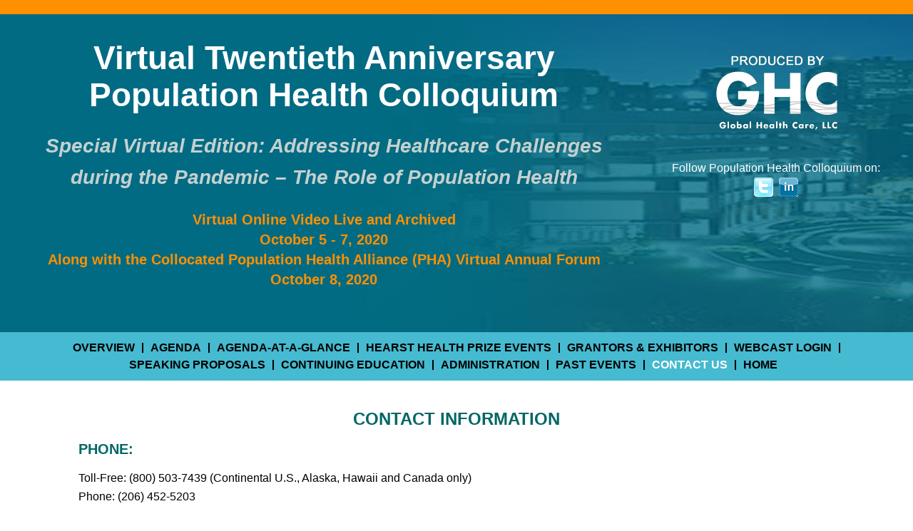

--- FILE ---
content_type: text/css
request_url: https://2020.populationhealthcolloquium.com/wp-content/themes/ph2017/style.css?ver=2.0.1
body_size: 28328
content:
/*
    Theme Name: PH
    Description: Custom Design for Cygnus Designs
    Author: Grahame Aitchison
    Author URI: http://www.infinitydentalweb.com/
    Version: 2.0.1

	Tags:

	Template: genesis
	Template Version: 2.0.1

	License: GPL-2.0+
	License URI: http://www.opensource.org/licenses/gpl-license.php
*/



/*
HTML5 Reset
---------------------------------------------------------------------------------------------------- */

/* Baseline Normalize
	normalize.css v2.1.2 | MIT License | git.io/normalize
--------------------------------------------- */

article,aside,details,figcaption,figure,footer,header,main,nav,section,summary{display:block}audio,canvas,video{display:inline-block}audio:not([controls]){display:none;height:0}[hidden]{display:none}html{font-family:sans-serif;-ms-text-size-adjust:100%;-webkit-text-size-adjust:100%}body{margin:0}a:focus{outline:thin dotted}a:active,a:hover{outline:0}h1{font-size:2em;margin:.67em 0}abbr[title]{border-bottom:1px dotted}b,strong{font-weight:bold}dfn{font-style:italic}hr{-moz-box-sizing:content-box;box-sizing:content-box;height:0}mark{background:#ff0;color:#000}code,kbd,pre,samp{font-family:monospace,serif;font-size:1em}pre{white-space:pre-wrap}q{quotes:"\201C" "\201D" "\2018" "\2019"}small{font-size:80%}sub,sup{font-size:75%;line-height:0;position:relative;vertical-align:baseline}sup{top:-0.5em}sub{bottom:-0.25em}img{border:0}svg:not(:root){overflow:hidden}figure{margin:0}fieldset{border:1px solid silver;margin:0 2px;padding:.35em .625em .75em}legend{border:0;padding:0}button,input,select,textarea{font-family:inherit;font-size:100%;margin:0}button,input{line-height:normal}button,select{text-transform:none}button,html input[type="button"],input[type="reset"],input[type="submit"]{-webkit-appearance:button;cursor:pointer}button[disabled],html input[disabled]{cursor:default}input[type="checkbox"],input[type="radio"]{box-sizing:border-box;padding:0}input[type="search"]{-webkit-appearance:textfield;-moz-box-sizing:content-box;-webkit-box-sizing:content-box;box-sizing:content-box}input[type="search"]::-webkit-search-cancel-button,input[type="search"]::-webkit-search-decoration{-webkit-appearance:none}button::-moz-focus-inner,input::-moz-focus-inner{border:0;padding:0}textarea{overflow:auto;vertical-align:top}table{border-collapse:collapse;border-spacing:0}

/* Box Sizing
--------------------------------------------- */

*,
input[type="search"] {
    -webkit-box-sizing: border-box;
    -moz-box-sizing:    border-box;
    box-sizing:         border-box;
}

/* Float Clearing
--------------------------------------------- */

.archive-pagination:before,
.clearfix:before,
.entry:before,
.entry-pagination:before,
.footer-widgets:before,
.nav-primary:before,
.nav-secondary:before,
.site-container:before,
.site-footer:before,
.site-header:before,
.site-inner:before,
.wrap:before {
    content: " ";
    display: table;
}

.archive-pagination:after,
.clearfix:after,
.entry:after,
.entry-pagination:after,
.footer-widgets:after,
.nav-primary:after,
.nav-secondary:after,
.site-container:after,
.site-footer:after,
.site-header:after,
.site-inner:after,
.wrap:after {
    clear: both;
    content: " ";
    display: table;
}


/*
Defaults
---------------------------------------------------------------------------------------------------- */

/* Typographical Elements
--------------------------------------------- */

html {
    font-size: 62.5%; /* 10px browser default */
    overflow-x: hidden;
}

body {
    background-color: #fff;
    color: #000;
    font-family: arial,'Open Sans', sans-serif;
    font-size: 16px;
    font-size: 1.6rem;
    font-weight: 400;
    line-height: 1.625;
}

a,
button,
input:focus,
input[type="button"],
input[type="reset"],
input[type="submit"],
textarea:focus,
.button {
    -webkit-transition: all 0.1s ease-in-out;
    -moz-transition:    all 0.1s ease-in-out;
    -ms-transition:     all 0.1s ease-in-out;
    -o-transition:      all 0.1s ease-in-out;
    transition:         all 0.1s ease-in-out;
}

::-moz-selection {
    background-color: #333;
    color: #fff;
}

::selection {
    background-color: #333;
    color: #fff;
}

a {
    color: #FF9000;
    text-decoration: none;
    font-weight: 600;
    word-wrap: break-word;
}

a img {
    margin-bottom: -4px;
    margin-bottom: -0.4rem;
}

a:hover {
    color: #333;
}

p {
    margin: 0 0 24px;
    margin: 0 0 2.4rem;
    padding: 0;
    font-weight: 500;
}

strong {
    font-weight: 600;
}

ol,
ul {
    margin: 0;
    padding: 0;
}

.disk
{
    list-style-type: disc;
}

.circle
{
    list-style-type: circle;
}

blockquote,
blockquote::before {
    color: #999;
}

blockquote {
    margin: 40px 40px 24px;
    margin: 4rem 4rem 2.4rem;
}

blockquote::before {
    content: "\201C";
    display: block;
    font-size: 30px;
    font-size: 3rem;
    height: 0;
    left: -20px;
    position: relative;
    top: -10px;
}

.entry-content code {
    background-color: #333;
    color: #ddd;
}

cite {
    font-style: normal;
}

/* Headings
--------------------------------------------- */

h1,
h2,
h3,
h4,
h5,
h6 {
    color: #006766;
    font-weight: 600;
    line-height: 1.2;
    margin: 0 0 16px;
    margin: 0 0 1.6rem;
    text-align: center;
}

h1 {
    font-size: 30px;
    font-size: 3rem;
}

h2 {
    font-size: 24px;
    font-size: 2.4rem;
}

h3 {
    font-size: 24px;
    font-size: 2.4rem;
}

h4 {
    font-size: 20px;
    font-size: 2rem;
}

h5 {
    font-size: 18px;
    font-size: 1.8rem;
    line-height: 1.2;
    margin: 0 0 0px;
}

h6 {
    font-size: 18px;
    font-size: 1.8rem;
    line-height: 1.2;
    margin: 0 0 0px;
}


.extra-padding-top
{
    padding-top:20px
}
.no-padding-top
{
    padding-top:0px
}
.extra-padding-bottom
{
    padding-bottom:20px
}

/* Objects
--------------------------------------------- */

embed,
iframe,
img,
object,
video,
.wp-caption {
    max-width: 100%;
}

img {
    height: auto;
    width: auto; /* IE8 */
}

/* Forms
--------------------------------------------- */

input,
select,
textarea {
    background-color: #fff;
    border: 1px solid #ddd;
    border-radius: 3px;
    box-shadow: 1px 1px 3px #eee inset;
    color: #999;
    font-size: 14px;
    font-size: 1.4rem;
    padding: 16px;
    padding: 1.6rem;
    width: 100%;
}

input:focus,
textarea:focus {
    border: 1px solid #999;
    outline: none;
}

::-moz-placeholder {
    color: #999;
    opacity: 1;
}

::-webkit-input-placeholder {
    color: #999;
}

button,
input[type="button"],
input[type="reset"],
input[type="submit"],
.button,
.entry-content .button {
    background-color: #333;
    border: none;
    box-shadow: none;
    color: #fff;
    cursor: pointer;
    padding: 16px 24px;
    padding: 1.6rem 2.4rem;
    text-transform: uppercase;
    width: auto;
}

button:hover,
input:hover[type="button"],
input:hover[type="reset"],
input:hover[type="submit"],
.button:hover,
.entry-content .button:hover {
    background-color: #f15123;
}

.entry-content .button:hover {
    color: #fff;
}

.button {
    border-radius: 3px;
    display: inline-block;
}

input[type="search"]::-webkit-search-cancel-button,
input[type="search"]::-webkit-search-results-button {
    display: none;
}

/* Tables
--------------------------------------------- */

table {
    border-collapse: collapse;
    border-spacing: 0;
    line-height: 2;
    margin-bottom: 40px;
    margin-bottom: 4rem;
    width: 100%;
}

tbody {
    border-bottom: 1px solid #ddd;
}

th,
td {
    text-align: left;
}

th {
    font-weight: bold;
    text-transform: uppercase;
}

td {
    border-top: 1px solid #ddd;
    padding: 6px 0;
    padding: 0.6rem 0;
}


/*
Structure and Layout
---------------------------------------------------------------------------------------------------- */

/* Site Containers
--------------------------------------------- */

.site-inner,
.wrap {
    margin: 0 auto;
    max-width: 1140px;
}

.site-inner {
    clear: both;
}

/* Column Widths and Positions
--------------------------------------------- */

/* Content */

.content {
    float: right;
//width: 740px;
    width: 770px;
}

.content-sidebar .content {
    float: left;
}

.full-width-content .content {
    width: 100%;
}

/* Primary Sidebar */

.sidebar-primary {
    float: right;
    width: 360px;
}

.sidebar-content .sidebar-primary,
.sidebar-sidebar-content .sidebar-primary {
    float: left;
}

/* Column Classes
	Link: http://twitter.github.io/bootstrap/assets/css/bootstrap-responsive.css
--------------------------------------------- */

.five-sixths,
.four-sixths,
.one-fourth,
.one-half,
.one-sixth,
.one-third,
.three-fourths,
.one-fifth,
.three-sixths,
.two-fourths,
.two-sixths,
.two-thirds {
    float: left;
    margin-left: 2.564102564102564%;
}

.one-half,
.three-sixths,
.two-fourths {
    width: 48.717948717948715%;
}

.one-third,
.two-sixths {
    width: 31.623931623931625%;
}

.four-sixths,
.two-thirds {
    width: 65.81196581196582%;
}

.one-fourth {
    width: 23.076923076923077%;
}

.three-fourths {
    width: 74.35897435897436%;
}

.one-fifth {
    width: 19.12991452991453%;
}

.one-sixth {
    width: 14.52991452991453%;
}

.five-sixths {
    width: 82.90598290598291%;
}


.minisummit1 {
    background-color: #DEEBF3;
}

.minisummit2 {
    background-color: #CFE7D1;
}

.minisummit3 {
    background-color: #F9E3C6;
}

.minisummit4 {
    background-color: #E7CFD4;
}

.minisummit5 {
    background-color: #FAFCC6;
}

.extrapadding {
    padding: 10px 10px 10px 10px;
}

.first {
    clear: both;
    margin-left: 0;
}


/*
Common Classes
---------------------------------------------------------------------------------------------------- */

/* WordPress
--------------------------------------------- */

.search-form input[type="submit"] {
    border: 0;
    clip: rect(0, 0, 0, 0);
    height: 1px;
    margin: -1px;
    padding: 0;
    position: absolute;
    width: 1px;
}

img.centered,
.aligncenter {
    display: block;
    margin: 0 auto 0px;
    margin: 0 auto 0.0rem;
}

img.alignnone {
    margin-bottom: 12px;
    margin-bottom: 1.2rem;
}

.alignleft {
    float: left;
    text-align: left;
}

.alignright {
    float: right;
    text-align: right;
}

img.alignleft,
.wp-caption.alignleft {
    margin: 0 24px 24px 0;
    margin: 0 2.4rem 2.4rem 0;
}

img.alignright,
.wp-caption.alignright {
    margin: 0 0 24px 24px;
    margin: 0 0 2.4rem 2.4rem;
}

.wp-caption-text {
    font-size: 14px;
    font-size: 1.4rem;
    font-weight: 700;
    text-align: center;
}

/* Genesis
--------------------------------------------- */

.breadcrumb {
    margin-bottom: 20px;
    margin-bottom: 2rem;
}

.archive-description {
    background-color: #fff;
    margin-bottom: 40px;
    margin-bottom: 4rem;
}

.archive-description {
    padding: 40px 40px 24px;
    padding: 4rem 4rem 2.4rem;
}

/* Titles
--------------------------------------------- */

.entry-title {
    font-size: 36px;
    font-size: 3.6rem;
    line-height: 1;
    display: none;
}

.entry-title a,
.sidebar .widget-title a {
    color: #fff;
}

.entry-title a:hover {
    color: #666;
}

.widget-title {
    font-size: 16px;
    font-size: 1.6rem;
    margin-bottom: 24px;
    margin-bottom: 2.4rem;
    text-transform: uppercase;
}

.sidebar .widget-title a {
    border: none;
}

.archive-title {
    font-size: 20px;
    font-size: 2rem;
    margin-bottom: 24px;
    margin-bottom: 2.4rem;
}


/*
Widgets
---------------------------------------------------------------------------------------------------- */

/* Featured Content
--------------------------------------------- */

.featured-content .entry {
    border-bottom: 2px solid #f5f5f5;
    margin-bottom: 20px;
    margin-bottom: 2rem;
    padding: 0 0 24px;
    padding: 0 0 2.4rem;
}

.featured-content .entry-title {
    border: none;
    font-size: 24px;
    font-size: 2.4rem;
    line-height: 1.2;
}

.featured-content .entry-title a {
    border: none;
}


/*
Plugins
---------------------------------------------------------------------------------------------------- */

/* Gravity Forms
--------------------------------------------- */

div.gform_wrapper input[type="email"],
div.gform_wrapper input[type="text"],
div.gform_wrapper textarea,
div.gform_wrapper .ginput_complex label {
    font-size: 16px;
    font-size: 1.6rem;
    padding: 5px;
    padding: 0.5rem;
}

div.gform_wrapper .ginput_complex label {
    padding: 0;
}

div.gform_wrapper li,
div.gform_wrapper form li {
    margin: 16px 0 0;
    margin: 1.6rem 0 0;
}

div.gform_wrapper .gform_footer input[type="submit"] {
    font-size: 14px;
    font-size: 1.4rem;
}

div.gform_wrapper .gfield_required {
    color: #f15123;
}

/*
Site Header
---------------------------------------------------------------------------------------------------- */

.site-header {
    background-color: #fff;
}

.site-header .wrap {
    padding: 0;
}

/* Title Area
--------------------------------------------- */

.title-area {
    float: left;
    font-weight: 700;
    padding: 16px 0;
    padding: 1.6rem 0;
}

.site-title {
    font-size: 28px;
    font-size: 2.8rem;
    line-height: 1;
    margin: 0 0 8px;
    margin: 0 0 0.8rem;
    text-transform: uppercase;
}

.site-title a,
.site-title a:hover {
    color: #333;
}

.site-description {
    color: #999;
    font-size: 16px;
    font-size: 1.6rem;
    font-weight: 300;
    line-height: 1;
    margin-bottom: 0;
}

/* Widget Area
--------------------------------------------- */

.widget-area {
    word-wrap: break-word;
}

.site-header .widget-area {
    float: right;
    text-align: right;
    width: 800px;
}


/*
Site Navigation
---------------------------------------------------------------------------------------------------- */

.genesis-nav-menu {
    clear: both;
    line-height: 0.9;
    width: 100%;
    text-align: center;
    display: -webkit-box;
    display: -webkit-flex;
    display: -ms-flexbox;
    display: flex;
    -webkit-justify-content: space-around;
    justify-content: center;
    -webkit-flex-wrap: wrap;
    -ms-flex-wrap: wrap;
    flex-wrap: wrap;
    padding: 10px 0 10px;
}

.genesis-nav-menu ul {
    list-style-type: none;
}

.genesis-nav-menu .menu-item {
    display: inline-block;
    text-align: center;
}

.genesis-nav-menu a {
    color: #000;
    display: block;
    padding-right: 10px;
    border-right: 2px solid #000;
    margin: 5px;
    position: relative;
}
.genesis-nav-menu .sub-menu a {
    margin: 0;
    border-right: none;
}
.genesis-nav-menu li:last-child a {
    border-right: none;
}

.genesis-nav-menu a:hover,
.genesis-nav-menu .current-menu-item > a,
.genesis-nav-menu .sub-menu .current-menu-item > a:hover {
    color: #ffffff;
}

.genesis-nav-menu .sub-menu .current-menu-item > a {
    color: #ffffff;
}

.genesis-nav-menu > .menu-item > a {
    text-transform: uppercase;
}

.genesis-nav-menu .sub-menu {
    left: -9999px;
    opacity: 0;
    position: absolute;
    -webkit-transition: opacity .4s ease-in-out;
    -moz-transition:    opacity .4s ease-in-out;
    -ms-transition:     opacity .4s ease-in-out;
    -o-transition:      opacity .4s ease-in-out;
    transition:         opacity .4s ease-in-out;
    width: 200px;
    z-index: 99;
}

.genesis-nav-menu .sub-menu a {
    background-color: #F6D98B;
    border-top: none;
    font-size: 14px;
    font-size: 1.4rem;
    padding: 5px 20px;
    padding: .5rem 2rem;
    position: relative;
    width: 200px;
    text-align: left;
}

.genesis-nav-menu .sub-menu .sub-menu {
    margin: -54px 0 0 199px;
}

.genesis-nav-menu .menu-item:hover {
    position: static;
}

.genesis-nav-menu .menu-item:hover > .sub-menu {
    left: auto;
    opacity: 1;
}


/* Site Header Navigation
--------------------------------------------- */

.site-header .sub-menu {
    border-top: 1px solid #eee;
}

.site-header .sub-menu .sub-menu {
    margin-top: -55px;
}

/* Primary Navigation
--------------------------------------------- */

.nav-primary {
    background-color: #F6D98B;
}

.nav-primary a:hover,
.nav-primary .current-menu-item > a {
    color: #ffffff;
}

.nav-primary .sub-menu a:hover {
    color: #ffffff;
}

/* Secondary Navigation
--------------------------------------------- */

.nav-secondary {
    background-color: #fff;
}

.nav-secondary .genesis-nav-menu {
    display: block;
    margin-top: 16px;
    margin-top: 1.6rem;
}

.nav-secondary .genesis-nav-menu li {
    display: inline-block;
}

.nav-secondary .genesis-nav-menu a {
    color: #F6D98B;
}


/*
Content Area
---------------------------------------------------------------------------------------------------- */

/* Entries
--------------------------------------------- */

.entry {
    background-color: #fff;
    margin-bottom: 0px;
    margin-bottom: 0rem;
    padding: 40px 40px 0px;
    padding: 4rem 4rem 0rem;
}

.entry-content a {

}

.entry-content a:hover {
    color: #333;
}

.entry-content .attachment a,
.entry-content .gallery a {
    border: none;
}

.entry-content ol,
.entry-content p,
.entry-content ul,
.quote-caption {
    margin-bottom: 26px;
    margin-bottom: 2.6rem;
}

.entry-content ol,
.entry-content ul {
    margin-left: 40px;
    margin-left: 4rem;
}

ul {
    list-style-type: none;
}

.entry-content ol li {
    list-style-type: decimal;
}

.entry-content ol ol,
.entry-content ul ul {
    margin-bottom: 0;
}

.entry-content .search-form {
    width: 50%;
}

.entry-meta {
    color: #999;
    font-size: 14px;
    font-size: 1.4rem;
}

.entry-meta a {
    border-bottom: 1px solid #ddd;
}

.entry-header .entry-meta {
    margin-bottom: 24px;
    margin-bottom: 2.4rem;
}

.entry-footer .entry-meta {
    border-top: 2px solid #f5f5f5;
    margin: 0 -40px;
    margin: 0 -4rem;
    padding: 32px 40px 8px;
    padding: 3.2rem 4rem 0.8rem;
}

.entry-comments-link::before {
    content: "\2014";
    margin: 0 6px 0 2px;
    margin: 0 0.6rem 0 0.2rem;
}

.entry-categories,
.entry-tags {
    display: block;
}

/* Pagination
--------------------------------------------- */

.archive-pagination,
.entry-pagination {
    font-size: 14px;
    font-size: 1.4rem;
    margin: 40px 0;
    margin: 4rem 0;
}

.archive-pagination li {
    display: inline;
}

.archive-pagination li a {
    background-color: #333;
    border-radius: 3px;
    color: #fff;
    cursor: pointer;
    display: inline-block;
    padding: 8px 12px;
    padding: 0.8rem 1.2rem;
}

.archive-pagination li a:hover,
.archive-pagination li.active a {
    background-color: #f15123;
}

.entry-pagination a {
    border-bottom: 1px solid #ddd;
}

/*
Sidebars
---------------------------------------------------------------------------------------------------- */

.sidebar {
    color: #000;
    background-color: #ffffff;
}

.sidebar p:last-child {
    margin-bottom: 0;
}

.sidebar li {
    list-style-type: none;
    margin-bottom: 6px;
    margin-bottom: 0.6rem;
    word-wrap: break-word;
}

.sidebar ul > li:last-child {
    margin-bottom: 0;
}

.sidebar .widget {
    background-color: #ffffff;
    border-radius: 3px;
    margin-bottom: 20px;
    margin-bottom: 2rem;
    padding: 20px;
    padding: 2rem;
}

/*
Footer Widgets
---------------------------------------------------------------------------------------------------- */

.footer-widgets {
    background-color: #333;
    color: #999;
    clear: both;
    padding: 40px 0 16px;
    padding: 4rem 0 1.6rem;
}

.footer-widgets-1,
.footer-widgets-3 {
    width: 350px;
}

.footer-widgets-2 {
    width: 360px;
}

.footer-widgets-1 {
    margin-right: 40px;
    margin-right: 4rem;
}

.footer-widgets-1,
.footer-widgets-2 {
    float: left;
}

.footer-widgets-3 {
    float: right;
}

.footer-widgets a {
    border-bottom: 1px solid #666;
    color: #999;
}

.footer-widgets a:hover {
    color: #ddd;
}

.footer-widgets .widget {
    margin-bottom: 24px;
    margin-bottom: 2.4rem;
}

.footer-widgets .widget-title {
    color: #fff;
}

.footer-widgets li {
    list-style-type: none;
    margin-bottom: 6px;
    margin-bottom: 0.6rem;
    word-wrap: break-word;
}

.footer-widgets .search-form input:focus {
    border: 1px solid #ddd;
}


/*
Site Footer
---------------------------------------------------------------------------------------------------- */

.site-footer {
    background-color: #fff;
    color: #999;
    font-size: 14px;
    font-size: 1.4rem;
    text-align: center;
}

.site-footer p {
    margin-bottom: 0;
}

/*-----------------------------------RWT CSS-------------------------------------------*/

.hide-for-desktop {
    display: none;
}

#top {
    background-color: #FF9000;
    text-align: center;
    text-transform: uppercase;
    padding: 10px;
    color: #000;
    font-weight: bold;
}
body #responsive-menu-pro-header .responsive-menu-pro-header-bar-item {
    line-height: 14px;
    padding-top: 10px;
}
#highlight {
    background: url("images/banner-bg.jpg") top center no-repeat;
    background-size: cover;
    padding: 35px 0;
    text-align: center;
    color: #fff;
}
#header-wrap {
    max-width: 1400px;
    margin: 0 auto;
    display: flex;
    flex-flow: row;
    justify-content: center;
}
.left-header {
    width: 70%;
}
.right-header {
    width: 29%;
}
#ghc-logo {
    padding-top: 6%;
}
.title-main{
    color: #fff;
    font-size: 46px;
    font-weight: bold;
    text-align: center;
    line-height: 52px;
}
.date{
    color: #fff;
    font-size: 18px;
    font-weight: bold;
    text-align: center;
    line-height: 26px;
}
.yellow {
    color: #EBC306;
}
.light-blue {
    color: #B9C8ED;
}
.white {
    color: #FFFFFF;
}
#rwt-footer {

}
#sub-footer {

}
#footer-text {
    float: left;
}
#footer-logos {
    float: right;
}
.entry-content h3 {
    color: #006766;
    text-transform: uppercase;
    text-align: center;
    font-size: 24px;
}
.textwidget {
    text-align: center;
}
.header-yellow {
    background-color: #EBC306;
    color: #000;
    padding: 5px;
    margin-top:20px;
    width: 100%;
    font-size: 18px;
}
.header-orange {
    background-color: #FF9000;
    color: #000;
    padding: 5px;
    margin-top:20px;
    width: 100%;
    font-size: 18px;
}
.header-blue {
    background-color: #5B73AF;
    color: #000;
    padding: 5px;
    margin-top:20px;
    width: 100%;
    font-size: 18px;
}
.header-dark-green {
    background-color: #006666;
    color: #fff;
    padding: 5px;
    margin-top:20px;
    width: 100%;
    font-size: 18px;
}
.header-light-blue {
    background-color: #B9C8ED;
    color: #000;
    padding: 5px;
    margin-top:0px;
    margin-bottom:20px;
    width: 100%;
    font-size: 18px;
}
.header-light-aqua {
    background-color: #45BAD0;
    color: #000;
    padding: 5px;
    margin-top:0px;
    margin-bottom:20px;
    width: 100%;
    font-size: 18px;
}
.header-light-aqua-30 {
    background-color: #45BAD0;
    color: #000;
    padding: 5px;
    margin-top:0px;
    margin-bottom:20px;
    width: 30%;
    font-size: 18px;
}
.header-light-light-aqua {
    background-color: #99D7E2;
    color: #000;
    padding: 5px;
    margin-top:0px;
    margin-bottom:20px;
    width: 100%;
    font-size: 18px;
}

.home .site-inner {
    text-align: center;
}
body #responsive-menu-pro-header .responsive-menu-pro-header-box, #responsive-menu-pro-header .responsive-menu-pro-header-box img {
    vertical-align: middle;
    max-width: 80%;
}
.gform_wrapper .field_sublabel_below .ginput_complex.ginput_container label {
    font-size: 16px;
}
/*
Home Page
---------------------------------------------------------------------------------------------------- */
.planning-committee {
    background-color: #fff;
    color: #000;
    font-size: 14px;
    font-size: 1.4rem;
    text-align: left;
}
#highlight {
  background-color: ffffff;
  background-image: url("images/banner-bg.jpg") top center no-repeat;
}
/*
Media Queries
---------------------------------------------------------------------------------------------------- */

@media only screen and (-webkit-min-device-pixel-ratio: 1.5),
only screen and (-o-min-device-pixel-ratio: 3/2),
only screen and (min-device-pixel-ratio: 1.5) {
}

@media only screen and (max-width: 1200px) {

    .site-inner,
    .wrap {
        max-width: 960px;
    }

    .content {
        width: 620px;
    }

    .sidebar-primary {
        width: 300px;
    }
    #sub-footer {
        text-align: center;
    }
    #footer-logos,
    #footer-text {
        float: none;
    }
}

@media only screen and (max-width: 1024px) {

    .content,
    .sidebar-primary,
    .site-inner,
    .title-area,
    .wrap {
        width: 100%;
    }

    .site-header .wrap {
        padding: 20px 5%;
        padding: 2rem 5%;
    }

    .site-inner,
    .home section .wrap,
    .site-footer .wrap {
        padding-left: 5%;
        padding-right: 5%;
    }

    .entry,
    .sidebar .widget,
    .site-header {
        padding: 0;
    }

    .genesis-nav-menu,
    .site-description,
    .site-header .title-area,
    .site-title {
        text-align: center;
    }

    .hide-for-mobile {
        display: none !important;
    }

    .hide-for-desktop {
        display: block;
    }
    #header-wrap {
        flex-flow: column;
        text-align: center;
    }
    body .header-left,
    body .header-right {
        width: 100%;
        text-align: center;
    }
}
@media only screen and (max-width: 800px) {
    #highlight {
        margin-top: 80px;
    }
    #top {
        display: none;
    }
    button#responsive-menu-pro-button {
        padding-left: 20px;
    }
}
@media only screen and (max-width: 768px) {

    /*----------------mobile colums----------*/
    .five-sixths,
    .four-sixths,
    .one-fourth,
    .one-half,
    .one-sixth,
    .one-third,
    .three-fourths,
    .three-sixths,
    .two-fourths,
    .one-fifth,
    .two-sixths,
    .two-thirds {
        margin: 0;
        width: 100%;
        text-align: center;
    }
    .entry-content .alignleft,
    .entry-content .alignright {
        display: block;
        float: none;
        max-width: 100%;
    }
    img.alignleft,
    img.alignright {
        max-width: 100%;
        text-align: center;
        display: block;
        margin:0 auto;
    }
}

@media only screen and (max-width: 480px) {



}

    /*----------------new table----------*/
    .Table
    {
        display: table;
        width: 100%;
    }
    .Title
    {
        display: table-caption;
        text-align: center;
        font-weight: bold;
        font-size: larger; 
    }
    .Heading
    {
        display: table-row;
        font-weight: bold;
        text-align: center;
    }
    .Row
    {
        display: table-row;
    }
    .Cell-blue
    {
        display: table-cell;
        border: none;
        border-width: thin;
        padding-left: 5px;
        padding-right: 5px;
		background-color: #DEEBF3;
    }
    .Cell-white
    {
        display: table-cell;
        border: none;
        border-width: thin;
        padding-left: 5px;
        padding-right: 5px;
		background-color: #ffffff;
    }




--- FILE ---
content_type: text/css
request_url: https://2020.populationhealthcolloquium.com/wp-content/uploads/sites/9/so-css/so-css-genesis.css?ver=1595514839
body_size: 1216
content:
h4 {
  text-align: left;
}

.header-green,
.header-red {
  font-size: 20px;
}

.entry-content p {
  line-height: 20px;
  margin: 0px;
  padding-top: 0px;
  margin-bottom: 16px;
}

.aligncenter {
  text-align: center;
}

.gform_wrapper .field_sublabel_below .ginput_complex.ginput_container label {
  font-size: 16px;
}

#header-wrap {
  max-width: 1400px;
}

.left-header {
  width: 70%;
}

.right-header {
  width: 29%;
}

@media only screen and (max-width: 1024px) {
  .left-header {
    width: 100%;
    text-align: center;
  }

  .right-header {
    width: 100%;
    text-align: center;
  }
}

.nav-primary,
.genesis-nav-menu .sub-menu a {
  background-color: #45BAD0;
}

#top {
  background-color: #FF9000;
}

.genesis-nav-menu .sub-menu a:hover {
  background-color: #006666;
}

#rwt-footer {
  background-color: #45BAD0;
  font-weight: bold;
}

.nav-primary {
  background-color: #45BAD0;
}

.nav-primary .sub-menu a:hover {
  background-color: #0BA2BF;
}

.title-main-sub{
    color: #c4d0cf;
    font-size: 28px;
    font-weight: bold;
    font-style: italic;
    text-align: center;
    line-height: 44px;
}
.orange {
    color: #FF9000;
}
.date{
    color: #FF9000;
    font-size: 20px;
    font-weight: bold;
    text-align: center;
    line-height: 26px;
}